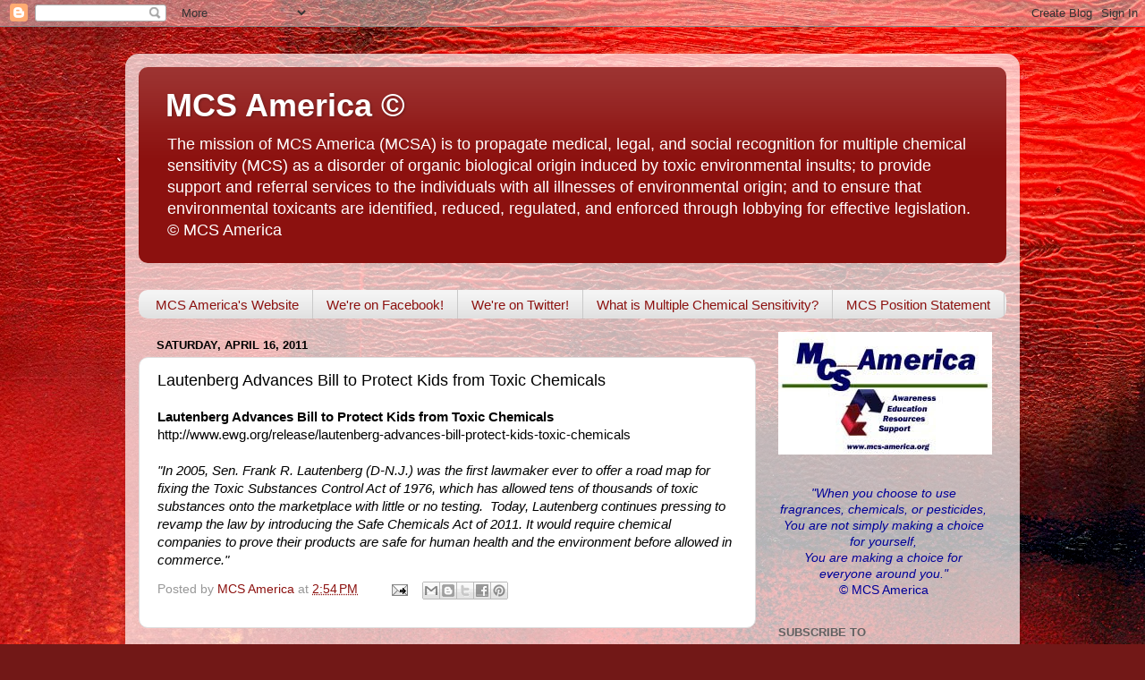

--- FILE ---
content_type: text/javascript; charset=UTF-8
request_url: https://thetruthaboutmcs.blogspot.com/2011/04/lautenberg-advances-bill-to-protect.html?action=getFeed&widgetId=Feed4&widgetType=Feed&responseType=js&xssi_token=AOuZoY7TezEY_so7eJSFQMsmlTM6KC6SSg%3A1768793009183
body_size: 477
content:
try {
_WidgetManager._HandleControllerResult('Feed4', 'getFeed',{'status': 'ok', 'feed': {'entries': [{'title': 'U.S. Supreme Court Will Decide if Chemical Manufacturers Can Be Sued for \nFailure to Disclose Pesticide Hazards', 'link': 'https://beyondpesticides.org/dailynewsblog/2026/01/u-s-supreme-court-will-decide-if-chemical-manufacturers-can-be-sued-for-failure-to-disclose-pesticide-hazards/', 'publishedDate': '2026-01-17T07:30:51.000-08:00', 'author': 'Beyond Pesticides'}, {'title': 'Honoring Dr. Martin Luther King, Jr., Upholding Principles of Racial, \nEconomic, and Environmental Justice', 'link': 'https://beyondpesticides.org/dailynewsblog/2026/01/honoring-dr-martin-luther-king-jr-upholding-the-principles-of-racial-economic-and-environmental-justice/', 'publishedDate': '2026-01-15T21:01:07.000-08:00', 'author': 'Beyond Pesticides'}, {'title': 'Nature-Based, Ecological Land Management Serves as Nonchemical Approach to \nPest Suppression', 'link': 'https://beyondpesticides.org/dailynewsblog/2026/01/nature-based-ecological-land-management-serves-as-nonchemical-approach-to-pest-suppression/', 'publishedDate': '2026-01-14T21:01:13.000-08:00', 'author': 'Beyond Pesticides'}, {'title': 'Prenatal Occupational Pesticide Exposure in Mothers Leads to \nNeurodevelopmental Risks in Children', 'link': 'https://beyondpesticides.org/dailynewsblog/2026/01/prenatal-occupational-pesticide-exposure-in-mothers-leads-to-neurodevelopmental-risks-in-children/', 'publishedDate': '2026-01-13T21:01:18.000-08:00', 'author': 'Beyond Pesticides'}, {'title': 'Agricultural and Industrial Chemicals Exhibit Antimicrobial Activity \nAgainst Human Gut Bacteria', 'link': 'https://beyondpesticides.org/dailynewsblog/2026/01/agricultural-and-industrial-chemicals-exhibit-antimicrobial-activity-against-human-gut-bacteria/', 'publishedDate': '2026-01-12T21:01:19.000-08:00', 'author': 'Beyond Pesticides'}], 'title': 'Beyond Pesticides Daily News Blog'}});
} catch (e) {
  if (typeof log != 'undefined') {
    log('HandleControllerResult failed: ' + e);
  }
}
